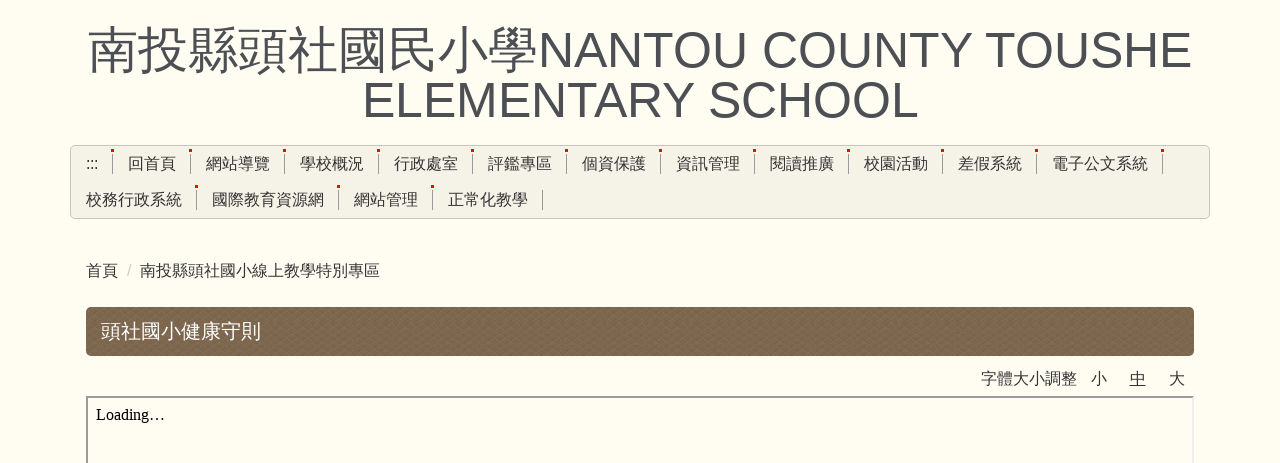

--- FILE ---
content_type: text/html; charset=UTF-8
request_url: https://tsps.ntct.edu.tw/p/406-1114-304568,r2715.php?Lang=zh-tw
body_size: 7563
content:
<!DOCTYPE html>
<html lang="zh-Hant">
<head>


<meta http-equiv="Content-Type" content="text/html; charset=utf-8">
<meta http-equiv="X-UA-Compatible" content="IE=edge,chrome=1" />
<meta name="viewport" content="initial-scale=1.0, user-scalable=1, minimum-scale=1.0, maximum-scale=3.0">
<meta name="mobile-web-app-capable" content="yes">
<meta name="apple-mobile-web-app-status-bar-style" content="black">
<meta name="keywords" content="請填寫網站關鍵記事，用半角逗號(,)隔開" />
<meta name="description" content="請填寫網站簡述" />

<meta content="index,follow" name="robots">

<meta property="og:image"  content="/images/favicon.ico" />

<title>頭社國小健康守則 </title>

<link rel="shortcut icon" href="/images/favicon.ico" type="image/x-icon" />
<link rel="icon" href="/images/favicon.ico" type="image/x-icon" />
<link rel="bookmark" href="/images/favicon.ico" type="image/x-icon" />


<link rel="stylesheet" href="/var/file/114/1114/mobilestyle/combine-zh-tw.css?t=11fe93865f" type="text/css" />
<style>@media (min-width: 481px) {.row_0 .col_01 { width: 0%;}.row_0 .col_02 { width: 100%;}.row_0 .col_03 { width: 0%;}}</style>

<script language="javascript"><!--
 var isHome = false 
 --></script>
<script language="javascript"><!--
 var isExpanMenu = false 
 --></script>
<script type="text/javascript" src="/var/file/js/combine_fr_518b81689c.js" ></script>
</head>
 
<body class="page_mobileptdetail webfree ">

<div class="wrap">


<a href="#start-C" class="focusable" title="跳到主要內容區">跳到主要內容區</a>


<div class="fpbgvideo"></div>
<div class="minner">

<div id="Dyn_head">
<noscript>您的瀏覽器不支援JavaScript功能，若網頁功能無法正常使用時，請開啟瀏覽器JavaScript狀態</noscript>
<div class="header">
	<div class="minner container">







	


	<div class="mlogo">
		
      <div class="sitename "><h1>南投縣頭社國民小學Nantou County Toushe Elementary School</h1></div>
	</div>
	




<div class="mnavbar mn-collapse">
	<button type="button" class="navbar-toggle" data-toggle="collapse" data-target=".nav-toggle" aria-expanded="false">
		<span class="glyphicons show_lines">Menu</span>
	</button>
	<div class="nav-toggle collapse navbar-collapse iosScrollToggle">
		<div class="hdmenu">
			<ul class="nav navbar-nav" id="a1cca822da679df759a6656065a5c4408_MenuTop">
			
				<li   id="Hln_128" ><a  href="/app/home.php" title="原頁面開啟">回首頁</a></li>
			
				<li   id="Hln_4998" ><a  href="/p/17-1114.php" title="原頁面開啟">網站導覽</a></li>
			
				<li   id="Hln_3259" class="dropdown"><a role="button" aria-expanded="false" class="dropdown-toggle"  href="javascript:void(0);" onclick="return false;" title="原頁面開啟">學校概況</a><ul class="dropdown-menu"><li  id="Hln_3341"><a href="/p/412-1114-871.php" title="原頁面開啟">地理位置</a></li><li  id="Hln_5767"><a href="/p/426-1114-5.php" title="原頁面開啟">百年校慶</a></li><li  id="Hln_3346"><a href="/p/412-1114-873.php" title="原頁面開啟">分機號碼</a></li></ul></li>
			
				<li   id="Hln_5755" class="dropdown"><a role="button" aria-expanded="false" class="dropdown-toggle"  href="javascript:void(0);" onclick="return false;" title="原頁面開啟">行政處室</a><ul class="dropdown-menu"><li  id="Hln_3268"><a href="/p/412-1114-11967.php" title="原頁面開啟">校長室</a></li><li  id="Hln_3283"><a href="/p/412-1114-870.php" title="原頁面開啟">教導處</a></li><li  id="Hln_3306"><a href="/p/412-1114-4391.php" title="原頁面開啟">總務處</a></li><li  id="Hln_5759"><a href="https://tsps.ntct.edu.tw/p/426-1114-11.php" title="原頁面開啟">健康中心</a></li><li  id="Hln_5760"><a href="/p/412-1114-13605.php" title="原頁面開啟">人事主計</a></li><li  id="Hln_5761"><a href="https://tsps.ntct.edu.tw/p/426-1114-10.php" title="原頁面開啟">幼兒園</a></li><li  id="Hln_3328"><a href="/p/412-1114-872.php" title="原頁面開啟">員工信箱</a></li></ul></li>
			
				<li   id="Hln_3538" class="dropdown"><a role="button" aria-expanded="false" class="dropdown-toggle"  href="javascript:void(0);" onclick="return false;" title="原頁面開啟">評鑑專區</a><ul class="dropdown-menu"><li  id="Hln_7951"><a href="/p/404-1114-388269.php" title="原頁面開啟">111閱讀磐石評鑑</a></li><li  id="Hln_5900"><a href="/p/412-1114-13776.php" title="原頁面開啟">109交通安全評鑑</a></li><li  id="Hln_3544"><a href="/p/404-1114-164316.php" title="原頁面開啟">交通安全</a></li><li  id="Hln_5557"><a href="/p/426-1114-14.php" title="原頁面開啟">108課綱</a></li><li  id="Hln_5658"><a href="/p/426-1114-6.php" title="原頁面開啟">校園報導</a></li><li  id="Hln_5768"><a href="/p/426-1114-48.php" title="原頁面開啟">宣導連接網站</a></li><li  id="Hln_6040"><a href="http://ntt.aying.com.tw/" title="原頁面開啟">健康促進計畫(教師端)</a></li><li  id="Hln_6041"><a href="http://nts.aying.com.tw/" title="原頁面開啟">健康促進計畫(學生端)</a></li><li  id="Hln_6333"><a href="https://tsps.ntct.edu.tw/p/404-1114-350912.php" title="原頁面開啟">111年度「暑期保護少年－青春專案」活動成果報告表</a></li><li  id="Hln_7510"><a href="/p/404-1114-344472.php" title="原頁面開啟">110教育優先</a></li><li  id="Hln_7530"><a href="/p/404-1114-348103.php" title="原頁面開啟">C3頭社國小111學年度領域教學計畫表</a></li><li  id="Hln_7824"><a href="/p/404-1114-373508.php" title="原頁面開啟">南投縣112年度頭社國民小學執行交通安全教育訪視及輔導自評表</a></li><li  id="Hln_7952"><a href="/p/404-1114-388270.php" title="原頁面開啟">112學年度課程計畫</a></li><li  id="Hln_8447"><a href="https://tsps.ntct.edu.tw/p/404-1114-429629.php" title="原頁面開啟">113學年度課程計畫</a></li><li  id="Hln_8011"><a href="https://sites.google.com/kses.ntct.edu.tw/english/%E5%BA%B7%E5%A3%BD%E5%9C%8B%E5%B0%8F%E8%8B%B1%E8%AA%9E%E5%AD%B8%E7%BF%92%E8%AD%B7%E7%85%A7" title="原頁面開啟">國小英語學習護照</a></li><li  id="Hln_8012"><a href="https://drive.google.com/file/d/1TjThxrk_eFfke-_vK18ylJ6XC9RsVaHK/view" title="原頁面開啟">南投縣國民中小學英語單字學習護照檔案下載</a></li><li  id="Hln_8382"><a href="https://tsps.ntct.edu.tw/p/404-1114-426557.php" title="原頁面開啟">112家庭教育</a></li><li  id="Hln_8632"><a href="https://tsps.ntct.edu.tw/p/404-1114-439102.php" title="原頁面開啟">正常教學視導表</a></li><li  id="Hln_8638"><a href="https://ntctie.eduweb.tw/Ch/Module/Home/Index.php#gsc.tab=0" title="原頁面開啟">國際教育資源網</a></li><li  id="Hln_9047"><a href="https://tsps.ntct.edu.tw/p/404-1114-464716.php" title="原頁面開啟">113公開授課</a></li><li  id="Hln_9065"><a href="https://tsps.ntct.edu.tw/p/404-1114-465965.php" title="原頁面開啟">113家庭教育</a></li><li  id="Hln_9079"><a href="https://tsps.ntct.edu.tw/p/404-1114-468068.php" title="原頁面開啟">114學年度課程計畫</a></li></ul></li>
			
				<li   id="Hln_5756" class="dropdown"><a role="button" aria-expanded="false" class="dropdown-toggle"  href="javascript:void(0);" onclick="return false;" title="原頁面開啟">個資保護</a><ul class="dropdown-menu"><li  id="Hln_5757"><a href="/p/412-1114-13632.php" title="原頁面開啟">個資管理保護政策</a></li><li  id="Hln_5758"><a href="/p/412-1114-13633.php" title="原頁面開啟">個資保護聯絡窗口</a></li></ul></li>
			
				<li   id="Hln_5913" class="dropdown"><a role="button" aria-expanded="false" class="dropdown-toggle"  href="javascript:void(0);" onclick="return false;" title="原頁面開啟">資訊管理</a><ul class="dropdown-menu"><li  id="Hln_5915"><a href="/p/412-1114-13794.php" title="原頁面開啟">資訊管理規範</a></li><li  id="Hln_5916"><a href="/p/405-1114-268536,c13794.php" title="原頁面開啟">南投縣頭社國小線上學習專區</a></li><li  id="Hln_5926"><a href="/p/404-1114-268910.php" title="原頁面開啟">校園問卷</a></li><li  id="Hln_5948"><a href="https://www.surveycake.com/s/XMpw9" title="原頁面開啟">【南投縣魚池鄉頭社國民小學】109年兒少網路暨連線遊戲使用習慣調查</a></li><li  id="Hln_6048"><a href="/p/404-1114-271146.php" title="原頁面開啟">校務行政線上教學</a></li><li  id="Hln_6121"><a href="/p/404-1114-159686.php" title="原頁面開啟">頭社國民小學校園網路使用管理規範</a></li><li  id="Hln_6123"><a href="/p/404-1114-272104.php" title="原頁面開啟">頭社國民小學通行碼使用規定</a></li><li  id="Hln_6127"><a href="/p/404-1114-272128.php" title="原頁面開啟">南投縣頭社國小無線網路管理辦法</a></li><li  id="Hln_6131"><a href="/p/404-1114-272711.php" title="原頁面開啟">南投縣魚池鄉頭社國民小學資通安全維護計畫</a></li><li  id="Hln_6346"><a href="/p/404-1114-280969.php" title="原頁面開啟">109 Cool English資安王</a></li><li  id="Hln_6370"><a href="/p/404-1114-268311.php" title="原頁面開啟">南投縣魚池鄉頭社國民小學校園行動載具使用規範</a></li></ul></li>
			
				<li   id="Hln_6334" class="dropdown"><a role="button" aria-expanded="false" class="dropdown-toggle"  href="javascript:void(0);" onclick="return false;" title="原頁面開啟">閱讀推廣</a><ul class="dropdown-menu"><li  id="Hln_6336"><a href="/p/404-1114-388269.php" title="原頁面開啟">111閱讀磐石</a></li><li  id="Hln_6335"><a href="https://read.moe.edu.tw/084688/library" title="原頁面開啟">頭社線上圖書館</a></li><li  id="Hln_6337"><a href="http://www.twnread.org.tw/nss/p/index" title="原頁面開啟">愛的書庫</a></li><li  id="Hln_8266"><a href="https://tsps.ntct.edu.tw/p/404-1114-414061.php" title="原頁面開啟">閱讀好站</a></li></ul></li>
			
				<li   id="Hln_5769" class="dropdown"><a role="button" aria-expanded="false" class="dropdown-toggle"  href="javascript:void(0);" onclick="return false;" title="原頁面開啟">校園活動</a><ul class="dropdown-menu"><li  id="Hln_5763"><a href="/p/403-1114-2393.php" title="原頁面開啟">校園活動相簿</a></li><li  id="Hln_5764"><a href="/p/403-1114-2396.php" title="原頁面開啟">校園活動影片</a></li><li  id="Hln_6037"><a href="/p/403-1114-2473.php" title="原頁面開啟">母親節表演節目</a></li><li  id="Hln_6119"><a href="http://163.22.147.180/photo/#!Albums/album_313038e5adb8e5b9b4/album_313038e5adb8e5b9b42fe887aae8a19be6b688e998b2e7b7a8e7b584e8a893e7b7b4e785a7e78987" title="原頁面開啟">自衛消防編組訓練照片</a></li><li  id="Hln_7459"><a href="/p/403-1114-2933.php" title="原頁面開啟">2022母親節表演節目</a></li></ul></li>
			
				<li   id="Hln_7427" class="dropdown"><a role="button" aria-expanded="false" class="dropdown-toggle"  href="javascript:void(0);" onclick="return false;" title="原頁面開啟">差假系統</a><ul class="dropdown-menu"><li  id="Hln_640"><a href="http://163.22.168.99/newlogin/" target="_blank"  rel="noopener noreferrer"  title="另開新視窗">舊差假管理</a></li><li  id="Hln_7428"><a href="https://webitr.nantou.gov.tw/WebITR/plugins/app/login/login.jsp.htm" target="_blank"  rel="noopener noreferrer"  title="另開新視窗">新差假管理</a></li></ul></li>
			
				<li   id="Hln_8605" ><a  href="https://gdms.nantou.gov.tw/" title="原頁面開啟">電子公文系統</a></li>
			
				<li   id="Hln_8606" ><a  href="https://eschool.ntct.edu.tw/" title="原頁面開啟">校務行政系統</a></li>
			
				<li   id="Hln_8639" ><a  href="https://ntctie.eduweb.tw/Ch/Module/Home/Index.php#gsc.tab=0" title="原頁面開啟">國際教育資源網</a></li>
			
				<li   id="Hln_129" ><a  href="/platform" target="_blank"  title="另開新視窗">網站管理</a></li>
			
				<li   id="Hln_9228" class="dropdown"><a role="button" aria-expanded="false" class="dropdown-toggle"  href="javascript:void(0);" onclick="return false;" title="原頁面開啟">正常化教學</a><ul class="dropdown-menu"><li  id="Hln_9144"><a href="https://tsps.ntct.edu.tw/p/404-1114-472855.php" target="_blank"  title="另開新視窗">正常教學視導</a></li><li  id="Hln_9227"><a href="https://tsps.ntct.edu.tw/p/404-1114-476289.php" target="_blank"  title="另開新視窗">南投縣魚池鄉頭社國民小學　114學年上學期　一年智班班級名冊</a></li><li  id="Hln_9249"><a href="https://tsps.ntct.edu.tw/p/404-1114-479206.php" title="原頁面開啟">114學年度視導指標與學校應備齊資料之對應檢視表（學校版）</a></li></ul></li>
			
			
			</ul>
		</div>
	</div>
</div>

<script>
$(document).ready(function(){
	$(".mnavbar .navbar-toggle").click(function(){
		$(this).toggleClass("open");
		var ariaExpanded = $(this).attr('aria-expanded');
		$(this).attr('aria-expanded',ariaExpanded !== 'true');
	});
   $('.iosScrollToggle').on('shown.bs.collapse', function () {
		var togglePos = $(this).css('position');
      if(togglePos !== 'static'){
          ModalHelper.afterOpen();
      }

    });

    $('.iosScrollToggle').on('hide.bs.collapse', function () {
		var togglePos = $(this).css('position');
      if(togglePos !== 'static'){
			ModalHelper.beforeClose();
      }

    });
	
});
</script>







<div class="hdads">

<!-- generated at Thu Nov 20 2025 00:09:46 -->
</div>

	</div>
</div>
<script language="javascript">

	tabSwitch("a1cca822da679df759a6656065a5c4408_MenuTop");



if(typeof(_LoginHln)=='undefined') var _LoginHln = new hashUtil();

if(typeof(_LogoutHln)=='undefined') var _LogoutHln = new hashUtil();

if(typeof(_HomeHln)=='undefined') var _HomeHln = new hashUtil();

if(typeof(_InternalHln)=='undefined') var _InternalHln = new hashUtil();


$(document).ready(function(){
   if(typeof(loginStat)=='undefined') {
   	if(popChkLogin()) loginStat="login";
   	else loginStat="logout";
	}
	dealHln(isHome,loginStat,$('div.hdmenu'));

	
	
		var html ="<li><a title=\"上方內容區\" accesskey=\"U\" href=\"#\" class=\"hd-accesskey\">:::</a></li>";
		var anchor = "1";
		var hlnCgId = "a1cca822da679df759a6656065a5c4408_MenuTop_"+anchor;
		var headMenuId = "a1cca822da679df759a6656065a5c4408_MenuTop";
		if($("#"+hlnCgId).length>0){
			$("#"+hlnCgId).prepend(html);	
		}else{
			if($("#"+headMenuId).length>0)
			$("#"+headMenuId).prepend(html);	
		}
	
});

var firstWidth = window.innerWidth;
function mobilehead_widthChangeCb() {
if((firstWidth>=767 && window.innerWidth<767) || (firstWidth<767 && window.innerWidth>=767))  location.reload();
if(window.innerWidth <767) {
setTimeout(()=>{
	var div = document.getElementsByClassName('mycollapse');
	if(div=='undefined' || div.length==0) div = document.getElementsByClassName('nav-toggle navbar-collapse iosScrollToggle');
   div = div[0];
   //var focusableElements = div.querySelectorAll('li>a[href], button, input[type="text"], select, textarea');
	if(typeof(div)!='undefined'){
   var focusableElements = div.querySelectorAll('a[href], button, input[type="text"], select, textarea');
	focusableElements[focusableElements.length-1].addEventListener('keydown', function(event) {
   	if (event.key === 'Tab') {
      	$(".hdmenu .dropdown").removeClass("open");
         var button= document.getElementsByClassName('navbar-toggle');
         button= button[0];
         button.click();
      }
	});
	}
},1000);
}else{
	var div = document.getElementsByClassName('mycollapse');
   if(div=='undefined' || div.length==0) div = document.getElementsByClassName('nav-toggle navbar-collapse iosScrollToggle');
   div = div[0];
	if(typeof(div)!='undefined'){
   var focusableElements = div.querySelectorAll('a[href]');
   focusableElements[focusableElements.length-1].addEventListener('keydown', function(event) {
      if (event.key === 'Tab') {
         $(".hdmenu .dropdown").removeClass("open");
      }
   });
	}
}
}
window.addEventListener('resize', mobilehead_widthChangeCb);
mobilehead_widthChangeCb();
</script>
<!-- generated at Thu Nov 20 2025 03:57:05 --></div>

<main id="main-content">
<div class="main">
<div class="minner">

	
	
<div class="row col1 row_0">
	<div class="mrow container">
		
			
			
			
			 
		
			
			
			
			
				
        		
         	
				<div class="col col_02">
					<div class="mcol">
					
						
						
						<div id="Dyn_2_1" class="M3  ">

<div class="module module-path md_style1">
	<div class="minner">
		<section class="mb">
			<ol class="breadcrumb">
			
			
				
				
				<li><a href="/index.php">首頁</a></li>
				
				
			
				
				
				
            <li class="active"><a href="https://tsps.ntct.edu.tw/p/403-1114-2715-1.php">南投縣頭社國小線上教學特別專區</a></li>
				
			
			</ol>
		</section>
	</div>
</div>

</div>

					
						
						
						<div id="Dyn_2_2" class="M23  ">





<div class="module module-detail md_style2">
	<div class="module-inner">
	<section class="mb">
		<div class="mpgtitle">
		<h2 class="hdline">頭社國小健康守則</h2>
		</div>
		<div class="mcont">
			
<div class="setfontsize" style="display:none">
	字體大小調整
	<a class="fontsize" id="smallsize" onclick="setFont('small');" onkeypress="" href="javascript:void(0);" title="字體小" role="button">小</a>
	<a class="fontsize" id="midsize" onclick="setFont('mid');" onkeypress="" href="javascript:void(0);" title="字體中" role="button">中</a>
	<a class="fontsize" id="bigsize" onclick="setFont('big');" onkeypress="" href="javascript:void(0);" title="字體大" role="button">大</a>
</div>

<script language="javascript">
function setFont(p_size,p_class) {
	var cookie = new Cookie();
   cookie.setCookie("FontSize",p_size,'1440',"/","",'1','Lax');
   $('.fontsize').prop('class','fontsize');
   if($.trim(p_class)=="")
      p_class = "mpgdetail";
   if(p_size == 'small' )  {
		$("#smallsize").prop("class","fontsize active");
      $('.'+p_class).removeClass('word-size-middle').removeClass('word-size-big').addClass('word-size-small');
   }else if(p_size == 'mid') {
		$("#midsize").prop("class","fontsize active");
      $('.'+p_class).removeClass('word-size-small').removeClass('word-size-big');
   }else if(p_size == 'big') {
		$("#bigsize").prop("class","fontsize active");
      $('.'+p_class).removeClass('word-size-small').removeClass('word-size-middle').addClass('word-size-big');
   }
}
$(document).ready(function(){
   if(typeof ($(".mpgdetail").get(0))=="object") {
      $(".setfontsize").css("display","");
		var cookie = new Cookie();
      if(cookie.getCookie("FontSize")) {
         setFont(cookie.getCookie("FontSize"));
      }else {
         setFont('mid');
      }
   }
});
</script>
<noscript>您的瀏覽器不支援JavaScript功能，若網頁功能無法正常使用時，請開啟瀏覽器JavaScript狀態</noscript>


			



<div class="mpgdetail">
	
		
 		
		
		
		
		
	
	
   <div class="meditor"><iframe src="https://drive.google.com/file/d/1txeu5efVFczW9QZUEa1nJs-A54w_aIoq/preview" width="100%" height="480"></iframe></div>
	
	
	
</div>





		</div>
	</section>
	</div>
</div>


<div class="module module-ptattach">
	<div class="minner">
	<section class="mb">
		<ul class="mptattach">
		
			<li ><span><a href="/app/index.php?Action=downloadfile&file=WVhSMFlXTm9MemcxTDNCMFlWOHlNVGN5TnpSZk1USTJNRGMwTUY4d05qazVNeTV3WkdZPQ==&fname=DGGGXWDCUS44A1YXEDLKFC2414DGWT24FGB0XSKKCCVXLK40ZWNKCDB4WWOOKLOKZTCC00XXA404GDJG14NKTSXW34B0FH2441JDXWTSRO30CDFGGG1024DCGCLK0115JCLKSXHGTWFGSWHCUS30A110" title="頭社國小健康守則.pdf(另開新視窗)[下載]" target="_blank"><img src="/images/icon/pdf.gif " align="absmiddle" alt="" />頭社國小健康守則.pdf</a>
			
			</li>
		
		</ul>
		
	</section>
	</div>
</div>



<div class="module module-misc">
	<div class="minner">
		<section class="mb">
			
			<div class="artctrl">
				
				<div class="PtStatistic">
					<em>瀏覽數:<i id='aeb4e84c8d7575ddcffbdee690e6c7f22_PtStatistic_304568'></i><script>
					$(document).ready(function() {
						$.hajaxOpenUrl('/app/index.php?Action=mobileloadmod&Type=mobileptstatistic&Nbr=304568','#aeb4e84c8d7575ddcffbdee690e6c7f22_PtStatistic_304568');
					})</script></em>
				</div>
				
				

					

				
			</div>
		</section>
	</div>
</div>




<script defer="defer">
$(document).ready(function(){
	$('.artctrl .addfav').click(function(){
		ptdetail_addfav();	
	});
  $('.share_btn').click(function(){
    $(this).siblings('.shareto').toggle();
  })
	function ptdetail_addfav(){
		if(popChkLogin()){
			if($(".artctrl .addfav").hasClass("active")){
				var url = "/app/index.php?Action=mobileaddtofav&Part=304568&Op=delfav";
			}else{
				var url = "/app/index.php?Action=mobileaddtofav&Part=304568&Op=addfav";
			}
			var a = [];
			$.post(url,a,function(data){
				d = eval("("+data+")");
				if(d.stat)
					$(".artctrl .addfav").addClass("active");
				else
					$(".artctrl .addfav").removeClass("active");
				mCallBack(data);
			});
		}
		else	showPopDiv($('#_pop_login.mpopdiv'),$('#_pop_login.mpopdiv .mbox'));
	}
	function ptdetail_chkfav(){
		var url = "/app/index.php?Action=mobileaddtofav&Part=304568&Op=chkfav";
		var a = [];
		$.post(url,a,function(data){
			d = eval("("+data+")");
			if(d.stat)
				$(".artctrl .addfav").addClass("active");
		});
	}
	ptdetail_chkfav();
	
	

	
});
</script>


</div>

					
					</div>
				</div> 
			 
		
			
			
			
			 
		
	</div>
</div>
	

</div>
</div>
</main>

<style>.footer{ }
.footer a{}
.footer a:hover{}
.footer a:visited{}</style><div id="Dyn_footer">
<div class="footer">
<div class="minner container">

<div id="Dyn_mobilecounter" class="M45 M45_0  "></div>
<script language="javascript" >
 $(document).ready(function(){ $.hajaxOpenUrl('/app/index.php?Action=mobileloadmod&Type=mobilecounter','#Dyn_mobilecounter');
 });
 </script>






<div class="copyright">
<div class="meditor">
	<a accesskey="B" href="#start-B" id="start-B" style="textdecoration:none" title="下方內容區" >:::</a><p style="text-align:center;">[55546]南投縣魚池鄉頭社村平和巷105號 (049)2861237&copy; 2019 由頭社國民小學建置</p>
	
</div>
</div>


	<button class="toTop" role="button" title="回到頂部">
    	<span>回到頂部</span>
	</button>
<script>
	// 返回頂部
	$(document).ready(function(){
	    gotop();
	}); 
	$(window).scroll(function(){
	    gotop();
	});
	$('.toTop').click(function(){
	    $('html, body, .wrap').animate({scrollTop: '0px'}, 200);
		 $(".focusable").focus();
	});
	function gotop(){
	    var  winH = $(window).height();
	    var  scroll = $(window).scrollTop();
	    if(scroll > 100 ){
	        $('.toTop').show();
	    }
	    else {
	        $('.toTop').hide();
	    }
	}
	</script>




</div>
</div>
<!-- generated at Wed Nov 19 2025 12:35:14 --></div>


</div>
</div>
<div class="fpbgvideo"></div>



<div id="_pop_login" class="mpopdiv">
	<div class="mpopbg"></div>
	<div class="mbox">
	</div>
	<div id="_pop_login_alert" class="alert alert-success">登入成功</div>
</div>




<div id="_pop_tips" class="mtips">
	<div class="mbox">
	</div>
</div>
<div id="_pop_dialog" class="mdialog">
	<div class="minner">
		<div class="mcont">
		</div>
		<footer class="mdialog-foot">
        	<button type="submit" class="mbtn mbtn-s">OK</button>
        	<button type="submit" class="mbtn mbtn-c">Cancel</button>
		</footer>
	</div>
</div>

<div class="pswp" tabindex="-1" role="dialog" aria-hidden="true">
	<div class="pswp__bg"></div>
	<div class="pswp__scroll-wrap">
		<div class="pswp__container">
			 <div class="pswp__item"></div>
			 <div class="pswp__item"></div>
			 <div class="pswp__item"></div>
		</div>
		<div class="pswp__ui pswp__ui--hidden">
			<div class="pswp__top-bar">
				<div class="pswp__counter"></div>
				<button class="pswp__button pswp__button--close" title="Close (Esc)">Close (Esc)</button>
				<button class="pswp__button pswp__button--share" title="Share">Share</button>
				<button class="pswp__button pswp__button--fs" title="Toggle fullscreen">Toggle fullscreen</button>
				<button class="pswp__button pswp__button--zoom" title="Zoom in/out">Zoom in/out</button>
				<div class="pswp__preloader">
					<div class="pswp__preloader__icn">
						<div class="pswp__preloader__cut">
							<div class="pswp__preloader__donut"></div>
						</div>
					</div>
				</div>
			</div>
			<div class="pswp__share-modal pswp__share-modal--hidden pswp__single-tap">
				<div class="pswp__share-tooltip"></div> 
			</div>
			<button class="pswp__button pswp__button--arrow--left" title="Previous (arrow left)">Previous (arrow left)</button>
			<button class="pswp__button pswp__button--arrow--right" title="Next (arrow right)">Next (arrow right)</button>
			<div class="pswp__caption">
				<div class="pswp__caption__center"></div>
			</div>
		</div>
	</div>
</div>



<script>
function popChkLogin(){
	var hasCust= 1;
	if(!hasCust) return false;

	if(typeof(loginStat)=='undefined') {
   	var chkstat=0;
   	var chkUrl='/app/index.php?Action=mobilelogin';
   	var chkData = {Op:'chklogin'};
   	var chkObj=$.hajaxReturn(chkUrl,chkData);
   	chkstat=chkObj.stat;
		if(chkstat) {
			loginStat="login"; 
			return true;
		}else {
			loginStat="logout"; 
			return false;
		}	
	}else {
		if(loginStat=="login") return true;
		else return false;
	}
}
function popMemLogin(){
   var hasPop= '';
   var popcontent=$("#_pop_login .mbox").html();
   if(popcontent==0||popcontent==null){
		if(hasPop)	$.hajaxOpenUrl('/app/index.php?Action=mobileloadmod&Type=mobilepoplogin','#_pop_login .mbox','',function(){menuDropAct();});
		else window.location.href = "/app/index.php?Action=mobilelogin";
   }
}
</script>
<!-- generated at Sun Jan 18 2026 12:11:04 --></body></html>


--- FILE ---
content_type: text/html; charset=UTF-8
request_url: https://tsps.ntct.edu.tw/app/index.php?Action=mobileloadmod&Type=mobileptstatistic&Nbr=304568
body_size: -91
content:
1237


--- FILE ---
content_type: text/html; charset=UTF-8
request_url: https://tsps.ntct.edu.tw/app/index.php?Action=mobileloadmod&Type=mobilecounter
body_size: 144
content:

	<div class="module module-mobilecounter">
	   <div class="mouter">
		<header class="mt mthide ">
	 
	
</header>

		<section class="mb">
			<div class="minner">
				<table align="center" cellspacing="0" cellpadding="0"><tr><td></td><td><span nowrap><img alt="3" src='/images/counter/3_4.gif' border="0"><img alt="7" src='/images/counter/7_4.gif' border="0"><img alt="8" src='/images/counter/8_4.gif' border="0"><img alt="5" src='/images/counter/5_4.gif' border="0"><img alt="5" src='/images/counter/5_4.gif' border="0"><img alt="4" src='/images/counter/4_4.gif' border="0"></span>
</td></tr></table> 
			</div>
		</section>
		</div>
	</div>

